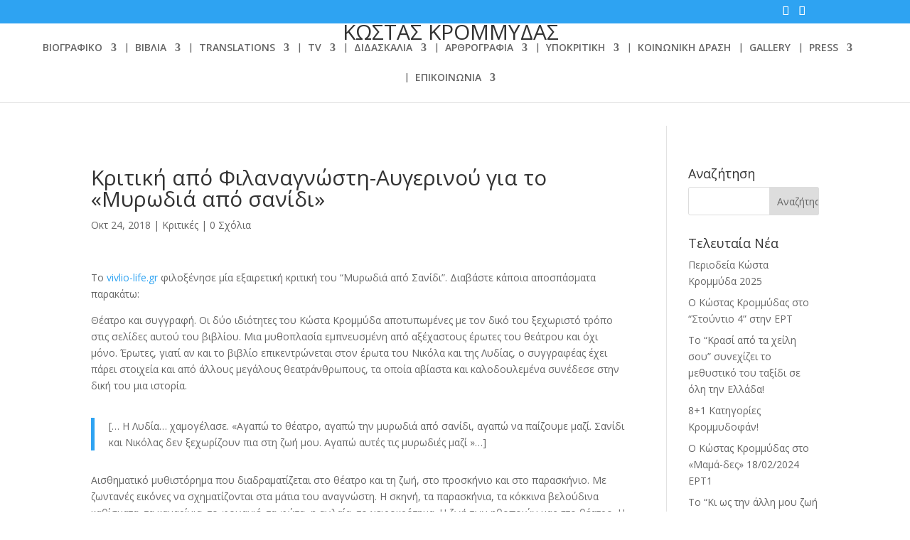

--- FILE ---
content_type: text/html; charset=UTF-8
request_url: http://www.kostaskrommydas.gr/%CE%BA%CF%81%CE%B9%CF%84%CE%B9%CE%BA%CE%AE-%CE%B1%CF%80%CF%8C-%CF%86%CE%B9%CE%BB%CE%B1%CE%BD%CE%B1%CE%B3%CE%BD%CF%8E%CF%83%CF%84%CE%B7-%CE%B1%CF%85%CE%B3%CE%B5%CF%81%CE%B9%CE%BD%CE%BF%CF%8D-%CE%B3/
body_size: 16916
content:
<!DOCTYPE html>
<html lang="el">
<head>
	<meta charset="UTF-8" />
<meta http-equiv="X-UA-Compatible" content="IE=edge">
	<link rel="pingback" href="http://www.kostaskrommydas.gr/xmlrpc.php" />

	<script type="text/javascript">
		document.documentElement.className = 'js';
	</script>

	<script>var et_site_url='http://www.kostaskrommydas.gr';var et_post_id='4332';function et_core_page_resource_fallback(a,b){"undefined"===typeof b&&(b=a.sheet.cssRules&&0===a.sheet.cssRules.length);b&&(a.onerror=null,a.onload=null,a.href?a.href=et_site_url+"/?et_core_page_resource="+a.id+et_post_id:a.src&&(a.src=et_site_url+"/?et_core_page_resource="+a.id+et_post_id))}
</script><title>Κριτική από Φιλαναγνώστη-Αυγερινού για το «Μυρωδιά από σανίδι» | ΚΩΣΤΑΣ ΚΡΟΜΜΥΔΑΣ</title>
<meta name='robots' content='max-image-preview:large' />
<link rel='dns-prefetch' href='//secure.gravatar.com' />
<link rel='dns-prefetch' href='//www.googletagmanager.com' />
<link rel='dns-prefetch' href='//fonts.googleapis.com' />
<link rel='dns-prefetch' href='//v0.wordpress.com' />
<link rel="alternate" type="application/rss+xml" title="Ροή RSS &raquo; ΚΩΣΤΑΣ ΚΡΟΜΜΥΔΑΣ" href="http://www.kostaskrommydas.gr/feed/" />
<link rel="alternate" type="application/rss+xml" title="Ροή Σχολίων &raquo; ΚΩΣΤΑΣ ΚΡΟΜΜΥΔΑΣ" href="http://www.kostaskrommydas.gr/comments/feed/" />
<link rel="alternate" type="application/rss+xml" title="Ροή Σχολίων ΚΩΣΤΑΣ ΚΡΟΜΜΥΔΑΣ &raquo; Κριτική από Φιλαναγνώστη-Αυγερινού για το «Μυρωδιά από σανίδι»" href="http://www.kostaskrommydas.gr/%ce%ba%cf%81%ce%b9%cf%84%ce%b9%ce%ba%ce%ae-%ce%b1%cf%80%cf%8c-%cf%86%ce%b9%ce%bb%ce%b1%ce%bd%ce%b1%ce%b3%ce%bd%cf%8e%cf%83%cf%84%ce%b7-%ce%b1%cf%85%ce%b3%ce%b5%cf%81%ce%b9%ce%bd%ce%bf%cf%8d-%ce%b3/feed/" />
<script type="text/javascript">
window._wpemojiSettings = {"baseUrl":"https:\/\/s.w.org\/images\/core\/emoji\/14.0.0\/72x72\/","ext":".png","svgUrl":"https:\/\/s.w.org\/images\/core\/emoji\/14.0.0\/svg\/","svgExt":".svg","source":{"concatemoji":"http:\/\/www.kostaskrommydas.gr\/wp-includes\/js\/wp-emoji-release.min.js?ver=6.1.9"}};
/*! This file is auto-generated */
!function(e,a,t){var n,r,o,i=a.createElement("canvas"),p=i.getContext&&i.getContext("2d");function s(e,t){var a=String.fromCharCode,e=(p.clearRect(0,0,i.width,i.height),p.fillText(a.apply(this,e),0,0),i.toDataURL());return p.clearRect(0,0,i.width,i.height),p.fillText(a.apply(this,t),0,0),e===i.toDataURL()}function c(e){var t=a.createElement("script");t.src=e,t.defer=t.type="text/javascript",a.getElementsByTagName("head")[0].appendChild(t)}for(o=Array("flag","emoji"),t.supports={everything:!0,everythingExceptFlag:!0},r=0;r<o.length;r++)t.supports[o[r]]=function(e){if(p&&p.fillText)switch(p.textBaseline="top",p.font="600 32px Arial",e){case"flag":return s([127987,65039,8205,9895,65039],[127987,65039,8203,9895,65039])?!1:!s([55356,56826,55356,56819],[55356,56826,8203,55356,56819])&&!s([55356,57332,56128,56423,56128,56418,56128,56421,56128,56430,56128,56423,56128,56447],[55356,57332,8203,56128,56423,8203,56128,56418,8203,56128,56421,8203,56128,56430,8203,56128,56423,8203,56128,56447]);case"emoji":return!s([129777,127995,8205,129778,127999],[129777,127995,8203,129778,127999])}return!1}(o[r]),t.supports.everything=t.supports.everything&&t.supports[o[r]],"flag"!==o[r]&&(t.supports.everythingExceptFlag=t.supports.everythingExceptFlag&&t.supports[o[r]]);t.supports.everythingExceptFlag=t.supports.everythingExceptFlag&&!t.supports.flag,t.DOMReady=!1,t.readyCallback=function(){t.DOMReady=!0},t.supports.everything||(n=function(){t.readyCallback()},a.addEventListener?(a.addEventListener("DOMContentLoaded",n,!1),e.addEventListener("load",n,!1)):(e.attachEvent("onload",n),a.attachEvent("onreadystatechange",function(){"complete"===a.readyState&&t.readyCallback()})),(e=t.source||{}).concatemoji?c(e.concatemoji):e.wpemoji&&e.twemoji&&(c(e.twemoji),c(e.wpemoji)))}(window,document,window._wpemojiSettings);
</script>
<meta content="Divi v.4.7.4" name="generator"/><style type="text/css">
img.wp-smiley,
img.emoji {
	display: inline !important;
	border: none !important;
	box-shadow: none !important;
	height: 1em !important;
	width: 1em !important;
	margin: 0 0.07em !important;
	vertical-align: -0.1em !important;
	background: none !important;
	padding: 0 !important;
}
</style>
	
<link rel='stylesheet' id='wp-block-library-css' href='http://www.kostaskrommydas.gr/wp-includes/css/dist/block-library/style.min.css?ver=6.1.9' type='text/css' media='all' />
<style id='wp-block-library-inline-css' type='text/css'>
.has-text-align-justify{text-align:justify;}
</style>
<link rel='stylesheet' id='mediaelement-css' href='http://www.kostaskrommydas.gr/wp-includes/js/mediaelement/mediaelementplayer-legacy.min.css?ver=4.2.17' type='text/css' media='all' />
<link rel='stylesheet' id='wp-mediaelement-css' href='http://www.kostaskrommydas.gr/wp-includes/js/mediaelement/wp-mediaelement.min.css?ver=6.1.9' type='text/css' media='all' />
<link rel='stylesheet' id='classic-theme-styles-css' href='http://www.kostaskrommydas.gr/wp-includes/css/classic-themes.min.css?ver=1' type='text/css' media='all' />
<style id='global-styles-inline-css' type='text/css'>
body{--wp--preset--color--black: #000000;--wp--preset--color--cyan-bluish-gray: #abb8c3;--wp--preset--color--white: #ffffff;--wp--preset--color--pale-pink: #f78da7;--wp--preset--color--vivid-red: #cf2e2e;--wp--preset--color--luminous-vivid-orange: #ff6900;--wp--preset--color--luminous-vivid-amber: #fcb900;--wp--preset--color--light-green-cyan: #7bdcb5;--wp--preset--color--vivid-green-cyan: #00d084;--wp--preset--color--pale-cyan-blue: #8ed1fc;--wp--preset--color--vivid-cyan-blue: #0693e3;--wp--preset--color--vivid-purple: #9b51e0;--wp--preset--gradient--vivid-cyan-blue-to-vivid-purple: linear-gradient(135deg,rgba(6,147,227,1) 0%,rgb(155,81,224) 100%);--wp--preset--gradient--light-green-cyan-to-vivid-green-cyan: linear-gradient(135deg,rgb(122,220,180) 0%,rgb(0,208,130) 100%);--wp--preset--gradient--luminous-vivid-amber-to-luminous-vivid-orange: linear-gradient(135deg,rgba(252,185,0,1) 0%,rgba(255,105,0,1) 100%);--wp--preset--gradient--luminous-vivid-orange-to-vivid-red: linear-gradient(135deg,rgba(255,105,0,1) 0%,rgb(207,46,46) 100%);--wp--preset--gradient--very-light-gray-to-cyan-bluish-gray: linear-gradient(135deg,rgb(238,238,238) 0%,rgb(169,184,195) 100%);--wp--preset--gradient--cool-to-warm-spectrum: linear-gradient(135deg,rgb(74,234,220) 0%,rgb(151,120,209) 20%,rgb(207,42,186) 40%,rgb(238,44,130) 60%,rgb(251,105,98) 80%,rgb(254,248,76) 100%);--wp--preset--gradient--blush-light-purple: linear-gradient(135deg,rgb(255,206,236) 0%,rgb(152,150,240) 100%);--wp--preset--gradient--blush-bordeaux: linear-gradient(135deg,rgb(254,205,165) 0%,rgb(254,45,45) 50%,rgb(107,0,62) 100%);--wp--preset--gradient--luminous-dusk: linear-gradient(135deg,rgb(255,203,112) 0%,rgb(199,81,192) 50%,rgb(65,88,208) 100%);--wp--preset--gradient--pale-ocean: linear-gradient(135deg,rgb(255,245,203) 0%,rgb(182,227,212) 50%,rgb(51,167,181) 100%);--wp--preset--gradient--electric-grass: linear-gradient(135deg,rgb(202,248,128) 0%,rgb(113,206,126) 100%);--wp--preset--gradient--midnight: linear-gradient(135deg,rgb(2,3,129) 0%,rgb(40,116,252) 100%);--wp--preset--duotone--dark-grayscale: url('#wp-duotone-dark-grayscale');--wp--preset--duotone--grayscale: url('#wp-duotone-grayscale');--wp--preset--duotone--purple-yellow: url('#wp-duotone-purple-yellow');--wp--preset--duotone--blue-red: url('#wp-duotone-blue-red');--wp--preset--duotone--midnight: url('#wp-duotone-midnight');--wp--preset--duotone--magenta-yellow: url('#wp-duotone-magenta-yellow');--wp--preset--duotone--purple-green: url('#wp-duotone-purple-green');--wp--preset--duotone--blue-orange: url('#wp-duotone-blue-orange');--wp--preset--font-size--small: 13px;--wp--preset--font-size--medium: 20px;--wp--preset--font-size--large: 36px;--wp--preset--font-size--x-large: 42px;--wp--preset--spacing--20: 0.44rem;--wp--preset--spacing--30: 0.67rem;--wp--preset--spacing--40: 1rem;--wp--preset--spacing--50: 1.5rem;--wp--preset--spacing--60: 2.25rem;--wp--preset--spacing--70: 3.38rem;--wp--preset--spacing--80: 5.06rem;}:where(.is-layout-flex){gap: 0.5em;}body .is-layout-flow > .alignleft{float: left;margin-inline-start: 0;margin-inline-end: 2em;}body .is-layout-flow > .alignright{float: right;margin-inline-start: 2em;margin-inline-end: 0;}body .is-layout-flow > .aligncenter{margin-left: auto !important;margin-right: auto !important;}body .is-layout-constrained > .alignleft{float: left;margin-inline-start: 0;margin-inline-end: 2em;}body .is-layout-constrained > .alignright{float: right;margin-inline-start: 2em;margin-inline-end: 0;}body .is-layout-constrained > .aligncenter{margin-left: auto !important;margin-right: auto !important;}body .is-layout-constrained > :where(:not(.alignleft):not(.alignright):not(.alignfull)){max-width: var(--wp--style--global--content-size);margin-left: auto !important;margin-right: auto !important;}body .is-layout-constrained > .alignwide{max-width: var(--wp--style--global--wide-size);}body .is-layout-flex{display: flex;}body .is-layout-flex{flex-wrap: wrap;align-items: center;}body .is-layout-flex > *{margin: 0;}:where(.wp-block-columns.is-layout-flex){gap: 2em;}.has-black-color{color: var(--wp--preset--color--black) !important;}.has-cyan-bluish-gray-color{color: var(--wp--preset--color--cyan-bluish-gray) !important;}.has-white-color{color: var(--wp--preset--color--white) !important;}.has-pale-pink-color{color: var(--wp--preset--color--pale-pink) !important;}.has-vivid-red-color{color: var(--wp--preset--color--vivid-red) !important;}.has-luminous-vivid-orange-color{color: var(--wp--preset--color--luminous-vivid-orange) !important;}.has-luminous-vivid-amber-color{color: var(--wp--preset--color--luminous-vivid-amber) !important;}.has-light-green-cyan-color{color: var(--wp--preset--color--light-green-cyan) !important;}.has-vivid-green-cyan-color{color: var(--wp--preset--color--vivid-green-cyan) !important;}.has-pale-cyan-blue-color{color: var(--wp--preset--color--pale-cyan-blue) !important;}.has-vivid-cyan-blue-color{color: var(--wp--preset--color--vivid-cyan-blue) !important;}.has-vivid-purple-color{color: var(--wp--preset--color--vivid-purple) !important;}.has-black-background-color{background-color: var(--wp--preset--color--black) !important;}.has-cyan-bluish-gray-background-color{background-color: var(--wp--preset--color--cyan-bluish-gray) !important;}.has-white-background-color{background-color: var(--wp--preset--color--white) !important;}.has-pale-pink-background-color{background-color: var(--wp--preset--color--pale-pink) !important;}.has-vivid-red-background-color{background-color: var(--wp--preset--color--vivid-red) !important;}.has-luminous-vivid-orange-background-color{background-color: var(--wp--preset--color--luminous-vivid-orange) !important;}.has-luminous-vivid-amber-background-color{background-color: var(--wp--preset--color--luminous-vivid-amber) !important;}.has-light-green-cyan-background-color{background-color: var(--wp--preset--color--light-green-cyan) !important;}.has-vivid-green-cyan-background-color{background-color: var(--wp--preset--color--vivid-green-cyan) !important;}.has-pale-cyan-blue-background-color{background-color: var(--wp--preset--color--pale-cyan-blue) !important;}.has-vivid-cyan-blue-background-color{background-color: var(--wp--preset--color--vivid-cyan-blue) !important;}.has-vivid-purple-background-color{background-color: var(--wp--preset--color--vivid-purple) !important;}.has-black-border-color{border-color: var(--wp--preset--color--black) !important;}.has-cyan-bluish-gray-border-color{border-color: var(--wp--preset--color--cyan-bluish-gray) !important;}.has-white-border-color{border-color: var(--wp--preset--color--white) !important;}.has-pale-pink-border-color{border-color: var(--wp--preset--color--pale-pink) !important;}.has-vivid-red-border-color{border-color: var(--wp--preset--color--vivid-red) !important;}.has-luminous-vivid-orange-border-color{border-color: var(--wp--preset--color--luminous-vivid-orange) !important;}.has-luminous-vivid-amber-border-color{border-color: var(--wp--preset--color--luminous-vivid-amber) !important;}.has-light-green-cyan-border-color{border-color: var(--wp--preset--color--light-green-cyan) !important;}.has-vivid-green-cyan-border-color{border-color: var(--wp--preset--color--vivid-green-cyan) !important;}.has-pale-cyan-blue-border-color{border-color: var(--wp--preset--color--pale-cyan-blue) !important;}.has-vivid-cyan-blue-border-color{border-color: var(--wp--preset--color--vivid-cyan-blue) !important;}.has-vivid-purple-border-color{border-color: var(--wp--preset--color--vivid-purple) !important;}.has-vivid-cyan-blue-to-vivid-purple-gradient-background{background: var(--wp--preset--gradient--vivid-cyan-blue-to-vivid-purple) !important;}.has-light-green-cyan-to-vivid-green-cyan-gradient-background{background: var(--wp--preset--gradient--light-green-cyan-to-vivid-green-cyan) !important;}.has-luminous-vivid-amber-to-luminous-vivid-orange-gradient-background{background: var(--wp--preset--gradient--luminous-vivid-amber-to-luminous-vivid-orange) !important;}.has-luminous-vivid-orange-to-vivid-red-gradient-background{background: var(--wp--preset--gradient--luminous-vivid-orange-to-vivid-red) !important;}.has-very-light-gray-to-cyan-bluish-gray-gradient-background{background: var(--wp--preset--gradient--very-light-gray-to-cyan-bluish-gray) !important;}.has-cool-to-warm-spectrum-gradient-background{background: var(--wp--preset--gradient--cool-to-warm-spectrum) !important;}.has-blush-light-purple-gradient-background{background: var(--wp--preset--gradient--blush-light-purple) !important;}.has-blush-bordeaux-gradient-background{background: var(--wp--preset--gradient--blush-bordeaux) !important;}.has-luminous-dusk-gradient-background{background: var(--wp--preset--gradient--luminous-dusk) !important;}.has-pale-ocean-gradient-background{background: var(--wp--preset--gradient--pale-ocean) !important;}.has-electric-grass-gradient-background{background: var(--wp--preset--gradient--electric-grass) !important;}.has-midnight-gradient-background{background: var(--wp--preset--gradient--midnight) !important;}.has-small-font-size{font-size: var(--wp--preset--font-size--small) !important;}.has-medium-font-size{font-size: var(--wp--preset--font-size--medium) !important;}.has-large-font-size{font-size: var(--wp--preset--font-size--large) !important;}.has-x-large-font-size{font-size: var(--wp--preset--font-size--x-large) !important;}
.wp-block-navigation a:where(:not(.wp-element-button)){color: inherit;}
:where(.wp-block-columns.is-layout-flex){gap: 2em;}
.wp-block-pullquote{font-size: 1.5em;line-height: 1.6;}
</style>
<link rel='stylesheet' id='font-awesome-css' href='http://www.kostaskrommydas.gr/wp-content/plugins/aw-divi-social-media//font-awesome/css/font-awesome.min.css?ver=6.1.9' type='text/css' media='all' />
<link rel='stylesheet' id='wtfdivi-user-css-css' href='http://www.kostaskrommydas.gr/wp-content/uploads/wtfdivi/wp_head.css?ver=1541068180' type='text/css' media='all' />
<link rel='stylesheet' id='divi-fonts-css' href='http://fonts.googleapis.com/css?family=Open+Sans:300italic,400italic,600italic,700italic,800italic,400,300,600,700,800&#038;subset=latin,latin-ext&#038;display=swap' type='text/css' media='all' />
<link rel='stylesheet' id='divi-style-css' href='http://www.kostaskrommydas.gr/wp-content/themes/Divi/style.css?ver=4.7.4' type='text/css' media='all' />
<link rel='stylesheet' id='slb_core-css' href='http://www.kostaskrommydas.gr/wp-content/plugins/simple-lightbox/client/css/app.css?ver=2.9.4' type='text/css' media='all' />
<link rel='stylesheet' id='dashicons-css' href='http://www.kostaskrommydas.gr/wp-includes/css/dashicons.min.css?ver=6.1.9' type='text/css' media='all' />
<link rel='stylesheet' id='jetpack_css-css' href='http://www.kostaskrommydas.gr/wp-content/plugins/jetpack/css/jetpack.css?ver=11.8.6' type='text/css' media='all' />
<script type='text/javascript' src='http://www.kostaskrommydas.gr/wp-includes/js/jquery/jquery.min.js?ver=3.6.1' id='jquery-core-js'></script>
<script type='text/javascript' src='http://www.kostaskrommydas.gr/wp-includes/js/jquery/jquery-migrate.min.js?ver=3.3.2' id='jquery-migrate-js'></script>

<!-- Google tag (gtag.js) snippet added by Site Kit -->
<!-- Google Analytics snippet added by Site Kit -->
<script type='text/javascript' src='https://www.googletagmanager.com/gtag/js?id=GT-WBZMK5PK' id='google_gtagjs-js' async></script>
<script type='text/javascript' id='google_gtagjs-js-after'>
window.dataLayer = window.dataLayer || [];function gtag(){dataLayer.push(arguments);}
gtag("set","linker",{"domains":["www.kostaskrommydas.gr"]});
gtag("js", new Date());
gtag("set", "developer_id.dZTNiMT", true);
gtag("config", "GT-WBZMK5PK");
 window._googlesitekit = window._googlesitekit || {}; window._googlesitekit.throttledEvents = []; window._googlesitekit.gtagEvent = (name, data) => { var key = JSON.stringify( { name, data } ); if ( !! window._googlesitekit.throttledEvents[ key ] ) { return; } window._googlesitekit.throttledEvents[ key ] = true; setTimeout( () => { delete window._googlesitekit.throttledEvents[ key ]; }, 5 ); gtag( "event", name, { ...data, event_source: "site-kit" } ); }; 
</script>
<link rel="https://api.w.org/" href="http://www.kostaskrommydas.gr/wp-json/" /><link rel="alternate" type="application/json" href="http://www.kostaskrommydas.gr/wp-json/wp/v2/posts/4332" /><link rel="EditURI" type="application/rsd+xml" title="RSD" href="http://www.kostaskrommydas.gr/xmlrpc.php?rsd" />
<link rel="wlwmanifest" type="application/wlwmanifest+xml" href="http://www.kostaskrommydas.gr/wp-includes/wlwmanifest.xml" />
<meta name="generator" content="WordPress 6.1.9" />
<link rel="canonical" href="http://www.kostaskrommydas.gr/%ce%ba%cf%81%ce%b9%cf%84%ce%b9%ce%ba%ce%ae-%ce%b1%cf%80%cf%8c-%cf%86%ce%b9%ce%bb%ce%b1%ce%bd%ce%b1%ce%b3%ce%bd%cf%8e%cf%83%cf%84%ce%b7-%ce%b1%cf%85%ce%b3%ce%b5%cf%81%ce%b9%ce%bd%ce%bf%cf%8d-%ce%b3/" />
<link rel='shortlink' href='https://wp.me/paISyS-17S' />
<link rel="alternate" type="application/json+oembed" href="http://www.kostaskrommydas.gr/wp-json/oembed/1.0/embed?url=http%3A%2F%2Fwww.kostaskrommydas.gr%2F%25ce%25ba%25cf%2581%25ce%25b9%25cf%2584%25ce%25b9%25ce%25ba%25ce%25ae-%25ce%25b1%25cf%2580%25cf%258c-%25cf%2586%25ce%25b9%25ce%25bb%25ce%25b1%25ce%25bd%25ce%25b1%25ce%25b3%25ce%25bd%25cf%258e%25cf%2583%25cf%2584%25ce%25b7-%25ce%25b1%25cf%2585%25ce%25b3%25ce%25b5%25cf%2581%25ce%25b9%25ce%25bd%25ce%25bf%25cf%258d-%25ce%25b3%2F" />
<link rel="alternate" type="text/xml+oembed" href="http://www.kostaskrommydas.gr/wp-json/oembed/1.0/embed?url=http%3A%2F%2Fwww.kostaskrommydas.gr%2F%25ce%25ba%25cf%2581%25ce%25b9%25cf%2584%25ce%25b9%25ce%25ba%25ce%25ae-%25ce%25b1%25cf%2580%25cf%258c-%25cf%2586%25ce%25b9%25ce%25bb%25ce%25b1%25ce%25bd%25ce%25b1%25ce%25b3%25ce%25bd%25cf%258e%25cf%2583%25cf%2584%25ce%25b7-%25ce%25b1%25cf%2585%25ce%25b3%25ce%25b5%25cf%2581%25ce%25b9%25ce%25bd%25ce%25bf%25cf%258d-%25ce%25b3%2F&#038;format=xml" />
	<script data-name="dbdb-head-js">
	 
	</script>
<style>
.db_title, .db_tagline { 
    margin-right: 30px;
    margin-top: 0px;
    line-height: 1em;
}
.db_title_and_tagline {
    display: flex;
    align-items: flex-start;
}
.db_tagline_below_title_on .db_title_and_tagline {
    flex-direction: column;
}
.db_tagline_below_title_on .db_tagline {
    margin-top: 8px;
}
.db_title_and_tagline_valign_middle .db_title_and_tagline {
    align-items: center;
}
.db_title_and_tagline_valign_bottom .db_title_and_tagline {
    align-items: flex-end;
}
.db_title_and_tagline_below_logo_on .db_title_and_tagline {
    position: absolute;
    bottom: 0px;
    left: 0px;
    transform: translateY(100%);
}
</style>
    <style>
/* Display the team member icons */
.db_pb_team_member_website_icon:before{content:"\e0e3";}
.db_pb_team_member_email_icon:before{content:"\e010";}
.db_pb_team_member_instagram_icon:before{content:"\e09a";}

/* Fix email icon hidden by Email Address Encoder plugin */
ul.et_pb_member_social_links li > span { 
	display: inline-block !important; 
}
</style>
<style>
@media only screen and (min-width: 981px) {
    .et_pb_module.db_inline_form .et_pb_newsletter_fields > p { 
        flex: auto !important;
    }
    .et_pb_module.db_inline_form .et_pb_newsletter_fields p.et_pb_newsletter_field {
        margin-right: 2%; 
    }
}
</style>
<meta name="generator" content="Site Kit by Google 1.163.0" />	<style>img#wpstats{display:none}</style>
		<meta name="viewport" content="width=device-width, initial-scale=1.0, maximum-scale=1.0, user-scalable=0" />
<!-- Meta Pixel Code -->
<script type='text/javascript'>
!function(f,b,e,v,n,t,s){if(f.fbq)return;n=f.fbq=function(){n.callMethod?
n.callMethod.apply(n,arguments):n.queue.push(arguments)};if(!f._fbq)f._fbq=n;
n.push=n;n.loaded=!0;n.version='2.0';n.queue=[];t=b.createElement(e);t.async=!0;
t.src=v;s=b.getElementsByTagName(e)[0];s.parentNode.insertBefore(t,s)}(window,
document,'script','https://connect.facebook.net/en_US/fbevents.js');
</script>
<!-- End Meta Pixel Code -->
<script type='text/javascript'>var url = window.location.origin + '?ob=open-bridge';
            fbq('set', 'openbridge', '719648211949660', url);
fbq('init', '719648211949660', {}, {
    "agent": "wordpress-6.1.9-4.1.5"
})</script><script type='text/javascript'>
    fbq('track', 'PageView', []);
  </script><!-- Tracking code easily added by NK Google Analytics -->
<script type="text/javascript"> 
(function(i,s,o,g,r,a,m){i['GoogleAnalyticsObject']=r;i[r]=i[r]||function(){ 
(i[r].q=i[r].q||[]).push(arguments)},i[r].l=1*new Date();a=s.createElement(o), 
m=s.getElementsByTagName(o)[0];a.async=1;a.src=g;m.parentNode.insertBefore(a,m) 
})(window,document,'script','https://www.google-analytics.com/analytics.js','ga'); 
ga('create', 'UA-51447594-1', 'kostaskrommydas.gr'); 
ga('send', 'pageview'); 
</script> 

<!-- Jetpack Open Graph Tags -->
<meta property="og:type" content="article" />
<meta property="og:title" content="Κριτική από Φιλαναγνώστη-Αυγερινού για το «Μυρωδιά από σανίδι»" />
<meta property="og:url" content="http://www.kostaskrommydas.gr/%ce%ba%cf%81%ce%b9%cf%84%ce%b9%ce%ba%ce%ae-%ce%b1%cf%80%cf%8c-%cf%86%ce%b9%ce%bb%ce%b1%ce%bd%ce%b1%ce%b3%ce%bd%cf%8e%cf%83%cf%84%ce%b7-%ce%b1%cf%85%ce%b3%ce%b5%cf%81%ce%b9%ce%bd%ce%bf%cf%8d-%ce%b3/" />
<meta property="og:description" content="Το vivlio-life.gr φιλοξένησε μία εξαιρετική κριτική του &#8220;Μυρωδιά από Σανίδι&#8221;. Διαβάστε κάποια αποσπάσματα παρακάτω: Θέατρο και συγγραφή. Οι δύο ιδιότητες του Κώστα Κρομμύδα αποτυπωμένες…" />
<meta property="article:published_time" content="2018-10-24T11:49:53+00:00" />
<meta property="article:modified_time" content="2018-10-24T11:49:53+00:00" />
<meta property="og:site_name" content="ΚΩΣΤΑΣ ΚΡΟΜΜΥΔΑΣ" />
<meta property="og:image" content="http://www.kostaskrommydas.gr/wp-content/uploads/2018/03/myrodia_apo_sanidi-206x300.jpg" />
<meta property="og:image:width" content="206" />
<meta property="og:image:height" content="300" />
<meta property="og:image:alt" content="" />
<meta property="og:locale" content="el_GR" />
<meta name="twitter:text:title" content="Κριτική από Φιλαναγνώστη-Αυγερινού για το «Μυρωδιά από σανίδι»" />
<meta name="twitter:image" content="http://www.kostaskrommydas.gr/wp-content/uploads/2018/03/myrodia_apo_sanidi-206x300.jpg?w=144" />
<meta name="twitter:card" content="summary" />

<!-- End Jetpack Open Graph Tags -->
<link rel="icon" href="http://www.kostaskrommydas.gr/wp-content/uploads/2019/04/cropped-kostas_krommydas-5-32x32.jpg" sizes="32x32" />
<link rel="icon" href="http://www.kostaskrommydas.gr/wp-content/uploads/2019/04/cropped-kostas_krommydas-5-192x192.jpg" sizes="192x192" />
<link rel="apple-touch-icon" href="http://www.kostaskrommydas.gr/wp-content/uploads/2019/04/cropped-kostas_krommydas-5-180x180.jpg" />
<meta name="msapplication-TileImage" content="http://www.kostaskrommydas.gr/wp-content/uploads/2019/04/cropped-kostas_krommydas-5-270x270.jpg" />
<link rel="stylesheet" id="et-divi-customizer-global-cached-inline-styles" href="http://www.kostaskrommydas.gr/wp-content/et-cache/global/et-divi-customizer-global-17663954696869.min.css" onerror="et_core_page_resource_fallback(this, true)" onload="et_core_page_resource_fallback(this)" /></head>
<body class="post-template-default single single-post postid-4332 single-format-standard dbdb_divi_2_4_up db141_show_header_separators desktop et_pb_button_helper_class et_fullwidth_nav et_fixed_nav et_show_nav et_hide_primary_logo et_secondary_nav_enabled et_primary_nav_dropdown_animation_fade et_secondary_nav_dropdown_animation_fade et_header_style_centered et_pb_footer_columns4 et_cover_background et_pb_gutter osx et_pb_gutters3 et_right_sidebar et_divi_theme et-db et_minified_js et_minified_css">
	<div id="page-container">

					<div id="top-header">
			<div class="container clearfix">

			
				<div id="et-secondary-menu">
				<ul class="et-social-icons">

	<li class="et-social-icon et-social-facebook">
		<a href="https://www.facebook.com/Krommydascostas/" class="icon">
			<span>Facebook</span>
		</a>
	</li>
	<li class="et-social-icon et-social-twitter">
		<a href="https://twitter.com/KostasKrommydas" class="icon">
			<span>Twitter</span>
		</a>
	</li>

</ul>				</div> <!-- #et-secondary-menu -->

			</div> <!-- .container -->
		</div> <!-- #top-header -->
		
	
			<header id="main-header" data-height-onload="66">
			<div class="container clearfix et_menu_container">
							<div class="logo_container">
					<span class="logo_helper"></span>
					<a href="http://www.kostaskrommydas.gr/">
						<img src="http://www.kostaskrommydas.gr/wp-content/themes/Divi/images/logo.png" alt="ΚΩΣΤΑΣ ΚΡΟΜΜΥΔΑΣ" id="logo" data-height-percentage="66" /><div id="db_title_and_tagline"><h1 id="logo-text">ΚΩΣΤΑΣ ΚΡΟΜΜΥΔΑΣ</h1><h5 id="logo-tagline" class="logo-tagline"></h5></div>
					</a>
				</div>
							<div id="et-top-navigation" data-height="66" data-fixed-height="66">
											<nav id="top-menu-nav">
						<ul id="top-menu" class="nav"><li id="menu-item-3617" class="menu-item menu-item-type-custom menu-item-object-custom menu-item-has-children menu-item-3617"><a href="#">ΒΙΟΓΡΑΦΙΚΟ</a>
<ul class="sub-menu">
	<li id="menu-item-3614" class="menu-item menu-item-type-post_type menu-item-object-page menu-item-3614"><a href="http://www.kostaskrommydas.gr/viografiko/">Πλήρες βιογραφικό</a></li>
	<li id="menu-item-3615" class="menu-item menu-item-type-post_type menu-item-object-page menu-item-3615"><a href="http://www.kostaskrommydas.gr/viografiko/resume/">Resume</a></li>
</ul>
</li>
<li id="menu-item-2455" class="menu-item menu-item-type-custom menu-item-object-custom menu-item-has-children menu-item-2455"><a href="#">ΒΙΒΛΙΑ</a>
<ul class="sub-menu">
	<li id="menu-item-6746" class="menu-item menu-item-type-post_type menu-item-object-page menu-item-6746"><a href="http://www.kostaskrommydas.gr/%ce%b2%ce%b9%ce%b2%ce%bb%ce%af%ce%b1/mou-ekanes-doro-ta-christougenna/">Μου έκανες δώρο τα Χριστούγεννα</a></li>
	<li id="menu-item-6642" class="menu-item menu-item-type-post_type menu-item-object-page menu-item-6642"><a href="http://www.kostaskrommydas.gr/%ce%b2%ce%b9%ce%b2%ce%bb%ce%af%ce%b1/o-tropos-pou-les-t-onoma-mou/">Ο τρόπος που λες τ’ όνομά μου</a></li>
	<li id="menu-item-6418" class="menu-item menu-item-type-post_type menu-item-object-page menu-item-6418"><a href="http://www.kostaskrommydas.gr/%ce%b2%ce%b9%ce%b2%ce%bb%ce%af%ce%b1/krasi-apo-ta-cheili-sou/">Κρασί από τα χείλη σου</a></li>
	<li id="menu-item-6238" class="menu-item menu-item-type-post_type menu-item-object-page menu-item-6238"><a href="http://www.kostaskrommydas.gr/%ce%b2%ce%b9%ce%b2%ce%bb%ce%af%ce%b1/kiwsthnallimouzoithaselatrevw/">Κι ως την άλλη μου ζωή θα σε λατρεύω</a></li>
	<li id="menu-item-6080" class="menu-item menu-item-type-post_type menu-item-object-page menu-item-6080"><a href="http://www.kostaskrommydas.gr/%ce%b2%ce%b9%ce%b2%ce%bb%ce%af%ce%b1/doureios-ippos/">Δούρειος ίππος</a></li>
	<li id="menu-item-5757" class="menu-item menu-item-type-post_type menu-item-object-page menu-item-5757"><a href="http://www.kostaskrommydas.gr/%ce%b2%ce%b9%ce%b2%ce%bb%ce%af%ce%b1/akakie/">Ακάκιε</a></li>
	<li id="menu-item-5258" class="menu-item menu-item-type-post_type menu-item-object-page menu-item-5258"><a href="http://www.kostaskrommydas.gr/%ce%b2%ce%b9%ce%b2%ce%bb%ce%af%ce%b1/%ce%b5%ce%b2%cf%8c%cf%81%ce%b1/">Εβόρα</a></li>
	<li id="menu-item-5079" class="menu-item menu-item-type-post_type menu-item-object-page menu-item-5079"><a href="http://www.kostaskrommydas.gr/%ce%b2%ce%b9%ce%b2%ce%bb%ce%af%ce%b1/%ce%bc%ce%af%ce%b1-%ce%bd%cf%8d%cf%87%cf%84%ce%b1-%ce%b1%ce%ba%cf%8c%ce%bc%ce%b7/">Μία Νύχτα Ακόμη</a></li>
	<li id="menu-item-4242" class="menu-item menu-item-type-post_type menu-item-object-page menu-item-4242"><a href="http://www.kostaskrommydas.gr/%ce%b2%ce%b9%ce%b2%ce%bb%ce%af%ce%b1/%ce%bc%cf%85%cf%81%cf%89%ce%b4%ce%b9%ce%ac-%ce%b1%cf%80%cf%8c-%cf%83%ce%b1%ce%bd%ce%af%ce%b4%ce%b9/">Μυρωδιά από σανίδι</a></li>
	<li id="menu-item-4052" class="menu-item menu-item-type-post_type menu-item-object-page menu-item-4052"><a href="http://www.kostaskrommydas.gr/%ce%b2%ce%b9%ce%b2%ce%bb%ce%af%ce%b1/%cf%86%cf%89%cf%82-%ce%bc%ce%ad%cf%83%ce%b1-%cf%84%ce%b7-%ce%b8%cf%8d%ce%b5%ce%bb%ce%bb%ce%b1/">Φως μέσα στη θύελλα</a></li>
	<li id="menu-item-3756" class="menu-item menu-item-type-post_type menu-item-object-page menu-item-3756"><a href="http://www.kostaskrommydas.gr/%ce%b2%ce%b9%ce%b2%ce%bb%ce%af%ce%b1/ouranoessa/">Ουρανόεσσα*</a></li>
	<li id="menu-item-3426" class="menu-item menu-item-type-post_type menu-item-object-page menu-item-3426"><a href="http://www.kostaskrommydas.gr/%ce%b2%ce%b9%ce%b2%ce%bb%ce%af%ce%b1/mi-me-lismonei/">Μη με λησμόνει*</a></li>
	<li id="menu-item-2522" class="menu-item menu-item-type-post_type menu-item-object-page menu-item-2522"><a title="Ογκρέσα*" href="http://www.kostaskrommydas.gr/%ce%b2%ce%b9%ce%b2%ce%bb%ce%af%ce%b1/ogkresa/">Ογκρέσα*</a></li>
	<li id="menu-item-2515" class="menu-item menu-item-type-post_type menu-item-object-page menu-item-2515"><a title="Η ζωή που έλειπε" href="http://www.kostaskrommydas.gr/%ce%b2%ce%b9%ce%b2%ce%bb%ce%af%ce%b1/%ce%b7-%ce%b6%cf%89%ce%ae-%cf%80%ce%bf%cf%85-%ce%ad%ce%bb%ce%b5%ce%b9%cf%80%ce%b5/">Η ζωή που έλειπε</a></li>
	<li id="menu-item-2516" class="menu-item menu-item-type-post_type menu-item-object-page menu-item-2516"><a title="Μπαμπά, μεγάλωσέ με" href="http://www.kostaskrommydas.gr/%ce%b2%ce%b9%ce%b2%ce%bb%ce%af%ce%b1/mpampa-megalose-me/">Μπαμπά, μεγάλωσέ με</a></li>
</ul>
</li>
<li id="menu-item-4350" class="menu-item menu-item-type-custom menu-item-object-custom menu-item-has-children menu-item-4350"><a href="#">TRANSLATIONS</a>
<ul class="sub-menu">
	<li id="menu-item-5454" class="menu-item menu-item-type-post_type menu-item-object-page menu-item-5454"><a href="http://www.kostaskrommydas.gr/%ce%b2%ce%b9%ce%b2%ce%bb%ce%af%ce%b1/translated-books/evora/">Evora</a></li>
	<li id="menu-item-5175" class="menu-item menu-item-type-post_type menu-item-object-page menu-item-5175"><a href="http://www.kostaskrommydas.gr/%ce%b2%ce%b9%ce%b2%ce%bb%ce%af%ce%b1/translated-books/a-tuscan-night/">A Tuscan Night</a></li>
	<li id="menu-item-4237" class="menu-item menu-item-type-post_type menu-item-object-page menu-item-4237"><a href="http://www.kostaskrommydas.gr/%ce%b2%ce%b9%ce%b2%ce%bb%ce%af%ce%b1/athora/">ATHORA</a></li>
	<li id="menu-item-4014" class="menu-item menu-item-type-post_type menu-item-object-page menu-item-4014"><a href="http://www.kostaskrommydas.gr/%ce%b2%ce%b9%ce%b2%ce%bb%ce%af%ce%b1/cave-of-silence/">Cave of Silence</a></li>
	<li id="menu-item-4301" class="menu-item menu-item-type-post_type menu-item-object-page menu-item-4301"><a href="http://www.kostaskrommydas.gr/%ce%b2%ce%b9%ce%b2%ce%bb%ce%af%ce%b1/translated-books/dominion-of-the-moon/">Dominion of the moon</a></li>
	<li id="menu-item-4514" class="menu-item menu-item-type-post_type menu-item-object-page menu-item-4514"><a href="http://www.kostaskrommydas.gr/%ce%b2%ce%b9%ce%b2%ce%bb%ce%af%ce%b1/translated-books/lake-of-memories/">Lake of Memories</a></li>
</ul>
</li>
<li id="menu-item-2458" class="menu-item menu-item-type-custom menu-item-object-custom menu-item-has-children menu-item-2458"><a title="Τηλεόραση" href="#">TV</a>
<ul class="sub-menu">
	<li id="menu-item-4438" class="menu-item menu-item-type-post_type menu-item-object-page menu-item-4438"><a href="http://www.kostaskrommydas.gr/%cf%84%ce%b7%ce%bb%ce%b5%cf%8c%cf%81%ce%b1%cf%83%ce%b7/the-durrells/">The Durrells</a></li>
	<li id="menu-item-2738" class="menu-item menu-item-type-post_type menu-item-object-page menu-item-2738"><a title="Dancing with the stars" href="http://www.kostaskrommydas.gr/%cf%84%ce%b7%ce%bb%ce%b5%cf%8c%cf%81%ce%b1%cf%83%ce%b7/dancing-with-the-stars/">Dancing with the stars</a></li>
	<li id="menu-item-2701" class="menu-item menu-item-type-post_type menu-item-object-page menu-item-2701"><a title="Σειρές" href="http://www.kostaskrommydas.gr/%cf%84%ce%b7%ce%bb%ce%b5%cf%8c%cf%81%ce%b1%cf%83%ce%b7/%cf%83%ce%b5%ce%b9%cf%81%ce%ad%cf%82/">Σειρές</a></li>
	<li id="menu-item-2741" class="menu-item menu-item-type-post_type menu-item-object-page menu-item-2741"><a title="Εκπομπές" href="http://www.kostaskrommydas.gr/%cf%84%ce%b7%ce%bb%ce%b5%cf%8c%cf%81%ce%b1%cf%83%ce%b7/%ce%b5%ce%ba%cf%80%ce%bf%ce%bc%cf%80%ce%ad%cf%82/">Εκπομπές</a></li>
</ul>
</li>
<li id="menu-item-2877" class="menu-item menu-item-type-custom menu-item-object-custom menu-item-has-children menu-item-2877"><a title="PUBLIC SPEAKING ΚΑΙ IMAGE MAKING" href="#">ΔΙΔΑΣΚΑΛΙΑ</a>
<ul class="sub-menu">
	<li id="menu-item-5501" class="menu-item menu-item-type-post_type menu-item-object-page menu-item-5501"><a href="http://www.kostaskrommydas.gr/%ce%b4%ce%b9%ce%b4%ce%b1%cf%83%ce%ba%ce%b1%ce%bb%ce%af%ce%b5%cf%82/master-class/">Master Class συγγραφής. Ένας περιεκτικός οδηγός για την συγγραφή και την έκδοση.</a></li>
	<li id="menu-item-2817" class="menu-item menu-item-type-post_type menu-item-object-page menu-item-2817"><a title="Public speaking &#038; image making" href="http://www.kostaskrommydas.gr/%ce%b4%ce%b9%ce%b4%ce%b1%cf%83%ce%ba%ce%b1%ce%bb%ce%af%ce%b5%cf%82/public-speaking-image-making/">Public speaking &#038; image making</a></li>
	<li id="menu-item-2815" class="menu-item menu-item-type-post_type menu-item-object-page menu-item-2815"><a title="Μαθήματα υποκριτικής" href="http://www.kostaskrommydas.gr/%ce%b4%ce%b9%ce%b4%ce%b1%cf%83%ce%ba%ce%b1%ce%bb%ce%af%ce%b5%cf%82/mathimata-ypokritikis/">Μαθήματα υποκριτικής</a></li>
</ul>
</li>
<li id="menu-item-2457" class="menu-item menu-item-type-custom menu-item-object-custom menu-item-has-children menu-item-2457"><a href="#">ΑΡΘΡΟΓΡΑΦΙΑ</a>
<ul class="sub-menu">
	<li id="menu-item-3396" class="menu-item menu-item-type-taxonomy menu-item-object-category menu-item-3396"><a href="http://www.kostaskrommydas.gr/category/%ce%b3%ce%b5%ce%bd%ce%b9%ce%ba%ce%ae-%ce%b1%cf%81%ce%b8%cf%81%ce%bf%ce%b3%cf%81%ce%b1%cf%86%ce%af%ce%b1/">Γενική Αρθρογραφία</a></li>
	<li id="menu-item-5706" class="menu-item menu-item-type-post_type menu-item-object-page menu-item-5706"><a href="http://www.kostaskrommydas.gr/%ce%b1%cf%81%ce%b8%cf%81%ce%bf%ce%b3%cf%81%ce%b1%cf%86%ce%af%ce%b1/i-zoitoumegaipeirwthevergeti/">Λευτέρης Μαντζίκας – Η ζωή του</a></li>
	<li id="menu-item-2508" class="menu-item menu-item-type-post_type menu-item-object-page menu-item-2508"><a title="Παιδί και νέοι γονείς" href="http://www.kostaskrommydas.gr/%ce%b1%cf%81%ce%b8%cf%81%ce%bf%ce%b3%cf%81%ce%b1%cf%86%ce%af%ce%b1/%cf%80%ce%b1%ce%b9%ce%b4%ce%af-%ce%ba%ce%b1%ce%b9-%ce%bd%ce%ad%ce%bf%ce%b9-%ce%b3%ce%bf%ce%bd%ce%b5%ce%af%cf%82/">Παιδί και νέοι γονείς</a></li>
</ul>
</li>
<li id="menu-item-4569" class="menu-item menu-item-type-custom menu-item-object-custom menu-item-has-children menu-item-4569"><a href="#">ΥΠΟΚΡΙΤΙΚΗ</a>
<ul class="sub-menu">
	<li id="menu-item-2632" class="menu-item menu-item-type-post_type menu-item-object-page menu-item-2632"><a title="Θέατρο" href="http://www.kostaskrommydas.gr/%ce%b8%ce%ad%ce%b1%cf%84%cf%81%ce%bf/">ΘΕΑΤΡΟ</a></li>
	<li id="menu-item-2643" class="menu-item menu-item-type-post_type menu-item-object-page menu-item-2643"><a title="Κινηματογράφος" href="http://www.kostaskrommydas.gr/%ce%ba%ce%b9%ce%bd%ce%b7%ce%bc%ce%b1%cf%84%ce%bf%ce%b3%cf%81%ce%ac%cf%86%ce%bf%cf%82/">ΚΙΝΗΜΑΤΟΓΡΑΦΟΣ</a></li>
</ul>
</li>
<li id="menu-item-4916" class="menu-item menu-item-type-post_type menu-item-object-page menu-item-4916"><a href="http://www.kostaskrommydas.gr/koinoniki-drasi/">ΚΟΙΝΩΝΙΚΗ ΔΡΑΣΗ</a></li>
<li id="menu-item-4577" class="menu-item menu-item-type-post_type menu-item-object-page menu-item-4577"><a href="http://www.kostaskrommydas.gr/gallery/">GALLERY</a></li>
<li id="menu-item-3654" class="menu-item menu-item-type-custom menu-item-object-custom menu-item-has-children menu-item-3654"><a href="#">PRESS</a>
<ul class="sub-menu">
	<li id="menu-item-3395" class="menu-item menu-item-type-taxonomy menu-item-object-category menu-item-3395"><a href="http://www.kostaskrommydas.gr/category/%ce%b5%cf%80%cf%8c%ce%bc%ce%b5%ce%bd%ce%b5%cf%82-%ce%b5%ce%ba%ce%b4%ce%b7%ce%bb%cf%8e%cf%83%ce%b5%ce%b9%cf%82/">Νέα</a></li>
	<li id="menu-item-3695" class="menu-item menu-item-type-taxonomy menu-item-object-category menu-item-3695"><a href="http://www.kostaskrommydas.gr/category/interviews/">Συνεντεύξεις</a></li>
	<li id="menu-item-4328" class="menu-item menu-item-type-taxonomy menu-item-object-category current-post-ancestor current-menu-parent current-post-parent menu-item-4328"><a href="http://www.kostaskrommydas.gr/category/%ce%ba%cf%81%ce%b9%cf%84%ce%b9%ce%ba%ce%ad%cf%82/">Κριτικές</a></li>
	<li id="menu-item-3568" class="menu-item menu-item-type-post_type menu-item-object-page menu-item-3568"><a href="http://www.kostaskrommydas.gr/%ce%b2%ce%b9%ce%b2%ce%bb%ce%af%ce%b1/%cf%83%cf%87%cf%8c%ce%bb%ce%b9%ce%b1-%ce%b2%ce%b9%ce%b2%ce%bb%ce%b9%ce%bf%cf%80%cf%89%ce%bb%cf%8e%ce%bd/">Σχόλια βιβλιοπωλών</a></li>
	<li id="menu-item-4200" class="menu-item menu-item-type-post_type menu-item-object-page menu-item-4200"><a href="http://www.kostaskrommydas.gr/%cf%83%ce%ba%ce%ad%cf%88%ce%b5%ce%b9%cf%82-%ce%b6%cf%89%ce%ae%cf%82/">Σκέψεις Ζωής</a></li>
	<li id="menu-item-3653" class="menu-item menu-item-type-post_type menu-item-object-page menu-item-3653"><a href="http://www.kostaskrommydas.gr/press-kits/">Press kits</a></li>
</ul>
</li>
<li id="menu-item-4056" class="menu-item menu-item-type-custom menu-item-object-custom menu-item-has-children menu-item-4056"><a href="mailto:onioncostas@gmail.com">ΕΠΙΚΟΙΝΩΝΙΑ</a>
<ul class="sub-menu">
	<li id="menu-item-4195" class="menu-item menu-item-type-post_type menu-item-object-page menu-item-4195"><a href="http://www.kostaskrommydas.gr/newsletter/">Εγγραφή στο Newsletter</a></li>
</ul>
</li>
</ul>						</nav>
					
					
					
					
					<div id="et_mobile_nav_menu">
				<div class="mobile_nav closed">
					<span class="select_page">Επιλογή Σελίδας</span>
					<span class="mobile_menu_bar mobile_menu_bar_toggle"></span>
				</div>
			</div>				</div> <!-- #et-top-navigation -->
			</div> <!-- .container -->
			<div class="et_search_outer">
				<div class="container et_search_form_container">
					<form role="search" method="get" class="et-search-form" action="http://www.kostaskrommydas.gr/">
					<input type="search" class="et-search-field" placeholder="Αναζήτηση &hellip;" value="" name="s" title="Αναζήτηση για:" />					</form>
					<span class="et_close_search_field"></span>
				</div>
			</div>
		</header> <!-- #main-header -->
			<div id="et-main-area">
	
<div id="main-content">
		<div class="container">
		<div id="content-area" class="clearfix">
			<div id="left-area">
											<article id="post-4332" class="et_pb_post post-4332 post type-post status-publish format-standard hentry category-69">
											<div class="et_post_meta_wrapper">
							<h1 class="entry-title">Κριτική από Φιλαναγνώστη-Αυγερινού για το «Μυρωδιά από σανίδι»</h1>

						<p class="post-meta"><span class="published">Οκτ 24, 2018</span> | <a href="http://www.kostaskrommydas.gr/category/%ce%ba%cf%81%ce%b9%cf%84%ce%b9%ce%ba%ce%ad%cf%82/" rel="category tag">Κριτικές</a> | <span class="comments-number"><a href="http://www.kostaskrommydas.gr/%ce%ba%cf%81%ce%b9%cf%84%ce%b9%ce%ba%ce%ae-%ce%b1%cf%80%cf%8c-%cf%86%ce%b9%ce%bb%ce%b1%ce%bd%ce%b1%ce%b3%ce%bd%cf%8e%cf%83%cf%84%ce%b7-%ce%b1%cf%85%ce%b3%ce%b5%cf%81%ce%b9%ce%bd%ce%bf%cf%8d-%ce%b3/#respond">0 Σχόλια</a></span></p>
												</div> <!-- .et_post_meta_wrapper -->
				
					<div class="entry-content">
					<p><a href="http://www.kostaskrommydas.gr/wp-content/uploads/2018/03/myrodia_apo_sanidi.jpg" data-slb-active="1" data-slb-asset="2084452286" data-slb-internal="0" data-slb-group="4332"><img loading="lazy" decoding="async" class="alignright size-medium wp-image-4240" src="http://www.kostaskrommydas.gr/wp-content/uploads/2018/03/myrodia_apo_sanidi-206x300.jpg" alt="" width="206" height="300" srcset="http://www.kostaskrommydas.gr/wp-content/uploads/2018/03/myrodia_apo_sanidi-206x300.jpg 206w, http://www.kostaskrommydas.gr/wp-content/uploads/2018/03/myrodia_apo_sanidi.jpg 500w" sizes="(max-width: 206px) 100vw, 206px" /></a>Το <a href="https://vivlio-life.gr/%CE%BA%CF%81%CE%B9%CF%84%CE%B9%CE%BA%CE%AE-%CE%B1%CF%80%CF%8C-%CF%86%CE%B9%CE%BB%CE%B1%CE%BD%CE%B1%CE%B3%CE%BD%CF%8E%CF%83%CF%84%CE%B7%CF%82-%CE%B1%CF%85%CE%B3%CE%B5%CF%81%CE%B9%CE%BD%CE%BF%CF%8D-2/" target="_blank" rel="noopener">vivlio-life.gr</a> φιλοξένησε μία εξαιρετική κριτική του &#8220;Μυρωδιά από Σανίδι&#8221;. Διαβάστε κάποια αποσπάσματα παρακάτω:</p>
<p>Θέατρο και συγγραφή. Οι δύο ιδιότητες του Κώστα Κρομμύδα αποτυπωμένες με τον δικό του ξεχωριστό τρόπο στις σελίδες αυτού του βιβλίου. Μια μυθοπλασία εμπνευσμένη από αξέχαστους έρωτες του θεάτρου και όχι μόνο. Έρωτες, γιατί αν και το βιβλίο επικεντρώνεται στον έρωτα του Νικόλα και της Λυδίας, ο συγγραφέας έχει πάρει στοιχεία και από άλλους μεγάλους θεατράνθρωπους, τα οποία αβίαστα και καλοδουλεμένα συνέδεσε στην δική του μια ιστορία.</p>
<blockquote><p>[… Η Λυδία… χαμογέλασε. «Αγαπώ το θέατρο, αγαπώ την μυρωδιά από σανίδι, αγαπώ να παίζουμε μαζί. Σανίδι και Νικόλας δεν ξεχωρίζουν πια στη ζωή μου. Αγαπώ αυτές τις μυρωδιές μαζί »…]</p></blockquote>
<p>Αισθηματικό μυθιστόρημα που διαδραματίζεται στο θέατρο και τη ζωή, στο προσκήνιο και στο παρασκήνιο. Με ζωντανές εικόνες να σχηματίζονται στα μάτια του αναγνώστη. Η σκηνή, τα παρασκήνια, τα κόκκινα βελούδινα καθίσματα, τα καμαρίνια, το φουαγιέ, τα φώτα, η αυλαία, το χειροκρότημα. Η ζωή των ηθοποιών μας στο θέατρο. Η ζωή τους όταν τα φώτα σβήνουν και το θέατρο μένει άδειο. Άνθρωποι που ζουν τη δόξα, τον έρωτα, την προδοσία, την αγάπη, τον θαυμασμό, την αγωνία, την επιτυχία, την ασθένεια, τον φόβο και τόσα άλλα, όπως τόσος κόσμος. Συναισθήματα ηθοποιών πίσω από τα φώτα. Αληθινά, ανθρώπινα.</p>
<p>«Το φανταστικό και το αληθινό ακροβατούν σε αυτό το βιβλίο», λέει ο συγγραφέας στο εισαγωγικό του σημείωμα και έτσι ακριβώς είναι. Ένα βιβλίο καλοδουλεμένο, με μεστή γραφή και σωστά δομημένη πλοκή. Γρήγορη ροή, χωρίς τίποτα να είναι περιττό. Με εναλλαγές στον χρόνο προκειμένου να γνωρίσουμε τα πάντα για τους ήρωές μας. Με ρεαλιστικούς διαλόγους και έντονα περιγραφικές εικόνες. Ακολουθήστε τον Νικόλα και την Λυδία στο διάβα της ζωής τους, έστω και αν η Λυδία δεν υπάρχει πια. Άραγε, έτσι θα τα περιέγραφε και η ίδια όλα όσα έζησαν, αν εκείνη έδινε συνέντευξη στη Μάρω;</p>
					</div> <!-- .entry-content -->
					<div class="et_post_meta_wrapper">
										</div> <!-- .et_post_meta_wrapper -->
				</article> <!-- .et_pb_post -->

						</div> <!-- #left-area -->

				<div id="sidebar">
		<div id="search-2" class="et_pb_widget widget_search"><h4 class="widgettitle">Αναζήτηση</h4><form role="search" method="get" id="searchform" class="searchform" action="http://www.kostaskrommydas.gr/">
				<div>
					<label class="screen-reader-text" for="s">Αναζήτηση για:</label>
					<input type="text" value="" name="s" id="s" />
					<input type="submit" id="searchsubmit" value="Αναζήτηση" />
				</div>
			</form></div> <!-- end .et_pb_widget -->
		<div id="recent-posts-2" class="et_pb_widget widget_recent_entries">
		<h4 class="widgettitle">Τελευταία Νέα</h4>
		<ul>
											<li>
					<a href="http://www.kostaskrommydas.gr/periodeia-kosta-krommyda-2025/">Περιοδεία Κώστα Κρομμύδα 2025</a>
									</li>
											<li>
					<a href="http://www.kostaskrommydas.gr/o-kostas-krommydas-sto-stountio-4-stin-ert/">Ο  Κώστας Κρομμύδας στο &#8220;Στούντιο 4&#8221; στην ΕΡΤ</a>
									</li>
											<li>
					<a href="http://www.kostaskrommydas.gr/to-krasi-apo-ta-cheili-sou-taksidevei-se-oli-tin-ellada/">Το &#8220;Κρασί από τα χείλη σου&#8221; συνεχίζει το μεθυστικό του ταξίδι σε όλη την Ελλάδα!</a>
									</li>
											<li>
					<a href="http://www.kostaskrommydas.gr/81-katigories-krommydofan/">8+1 Κατηγορίες Κρομμυδοφάν!</a>
									</li>
											<li>
					<a href="http://www.kostaskrommydas.gr/o-kostas-krommydas-sto-mama-des-18-02-2024-ert1/">Ο Κώστας Κρομμύδας στο «Μαμά-δες» 18/02/2024 ΕΡΤ1</a>
									</li>
											<li>
					<a href="http://www.kostaskrommydas.gr/to-ki-os-tin-alli-mou-zoi-tha-se-latrevo-taksidevei-sti-germania/">Το &#8220;Κι ως την άλλη μου ζωή θα σε λατρεύω&#8221; ταξιδεύει στη Γερμανία!</a>
									</li>
											<li>
					<a href="http://www.kostaskrommydas.gr/o-kostas-krommydas-me-tin-athinaida-negka-sto-kalytera-arga-action-24/">Ο Κώστας Κρομμύδας με την Αθηναϊδα Νέγκα στο «Καλύτερα Αργά» ACTION 24&#8230;</a>
									</li>
											<li>
					<a href="http://www.kostaskrommydas.gr/vraveio-gia-ton-doureio-ippo-to-kalytero-elliniko-mythistorima-tou-2022/">Βραβείο για τον Δούρειο Ίππο &#8211; Το καλύτερο ελληνικό μυθιστόρημα του 2022!</a>
									</li>
											<li>
					<a href="http://www.kostaskrommydas.gr/kostas-krommydas-synentefksi-sti-maria-tsakiri/">Κώστας Κρομμύδας: συνέντευξη στη Μαρία Τσακίρη</a>
									</li>
											<li>
					<a href="http://www.kostaskrommydas.gr/kostas-krommydas-polydiastates-oi-gynaikes-synechizoun-na-me-ekplissoun/">Κώστας Κρομμύδας: «Πολυδιάστατες οι γυναίκες, συνεχίζουν να με εκπλήσσουν»</a>
									</li>
											<li>
					<a href="http://www.kostaskrommydas.gr/krom-booktour-2023/">Krom Booktour 2023</a>
									</li>
											<li>
					<a href="http://www.kostaskrommydas.gr/kostas-krommydas-gia-tin-kakopoiisi-ton-gynaikon-sou-klevoun-tin-anasa-isos-kai-tin-teleftaia/">Κώστας Κρομμύδας για την κακοποίηση των γυναικών: Σου κλέβουν την ανάσα, ίσως και την τελευταία..</a>
									</li>
					</ul>

		</div> <!-- end .et_pb_widget -->	</div> <!-- end #sidebar -->
		</div> <!-- #content-area -->
	</div> <!-- .container -->
	</div> <!-- #main-content -->


			<footer id="main-footer">
				

		
				<div id="footer-bottom">
					<div class="container clearfix">
				
	<ul class="et-social-icons">

		
					<li class="et-social-icon et-social-facebook">
				<a href="https://www.facebook.com/Krommydascostas/" class="icon">
					<span>Facebook</span>
				</a>
			</li>
				
		
		
		
		
		
		
		
					<li class="et-social-icon et-social-twitter">
				<a href="https://twitter.com/KostasKrommydas" class="icon">
					<span>Twitter</span>
				</a>
			</li>
		
		
		
		
		
		
		
		
		
	</ul>

	<div id="footer-info">© 2026 Κώστας Κρομμύδας</div>					</div>	<!-- .container -->
				</div>
			</footer> <!-- #main-footer -->
		</div> <!-- #et-main-area -->


	</div> <!-- #page-container -->

	<script>
jQuery(function($){
	function update($gallery) {
		setTimeout(
			function($gallery) {
				$gallery.find('.dbdb-slide-counter-active').text($gallery.find('.et-pb-active-slide').index()+1);
			},
			50,
			$gallery
		);
	}
	update($('.et_pb_gallery'));
	$(document).on('mouseup', '.et_pb_gallery .et-pb-slider-arrows a, .et_pb_gallery .et-pb-controllers a', 
		function () {
			update($(this).closest('.et_pb_gallery'));
		}
	);
});
</script>
<style>
.dbdb-slide-counter {
	position: absolute;
    width: 100%;
}
.et_pb_gallery {
	overflow: visible !important;
}
.et_pb_gallery_items {
	overflow: hidden;
}
</style>

    <!-- Meta Pixel Event Code -->
    <script type='text/javascript'>
        document.addEventListener( 'wpcf7mailsent', function( event ) {
        if( "fb_pxl_code" in event.detail.apiResponse){
            eval(event.detail.apiResponse.fb_pxl_code);
        }
        }, false );
    </script>
    <!-- End Meta Pixel Event Code -->
        <div id='fb-pxl-ajax-code'></div><script type='text/javascript' src='http://www.kostaskrommydas.gr/wp-content/plugins/jetpack/modules/contact-form/js/form-styles.js?ver=11.8.6' id='contact-form-styles-js'></script>
<script type='text/javascript' id='divi-custom-script-js-extra'>
/* <![CDATA[ */
var DIVI = {"item_count":"%d Item","items_count":"%d Items"};
var et_shortcodes_strings = {"previous":"\u03a0\u03c1\u03bf\u03b7\u03b3\u03bf\u03cd\u03bc\u03b5\u03bd\u03bf","next":"\u0395\u03c0\u03cc\u03bc\u03b5\u03bd\u03bf"};
var et_pb_custom = {"ajaxurl":"http:\/\/www.kostaskrommydas.gr\/wp-admin\/admin-ajax.php","images_uri":"http:\/\/www.kostaskrommydas.gr\/wp-content\/themes\/Divi\/images","builder_images_uri":"http:\/\/www.kostaskrommydas.gr\/wp-content\/themes\/Divi\/includes\/builder\/images","et_frontend_nonce":"5263839e87","subscription_failed":"\u03a0\u03b1\u03c1\u03b1\u03ba\u03b1\u03bb\u03bf\u03cd\u03bc\u03b5, \u03b5\u03bb\u03ad\u03b3\u03be\u03c4\u03b5 \u03c4\u03b1 \u03c0\u03b1\u03c1\u03b1\u03ba\u03ac\u03c4\u03c9 \u03c0\u03b5\u03b4\u03af\u03b1 \u03b3\u03b9\u03b1 \u03bd\u03b1 \u03b2\u03b5\u03b2\u03b1\u03b9\u03c9\u03b8\u03b5\u03af\u03c4\u03b5 \u03cc\u03c4\u03b9 \u03ad\u03c7\u03b5\u03c4\u03b5 \u03b5\u03b9\u03c3\u03b1\u03b3\u03ac\u03b3\u03b5\u03b9 \u03c4\u03b7 \u03c3\u03c9\u03c3\u03c4\u03ae \u03c0\u03bb\u03b7\u03c1\u03bf\u03c6\u03cc\u03c1\u03b7\u03c3\u03b7.","et_ab_log_nonce":"18411fdd63","fill_message":"\u03a0\u03b1\u03c1\u03b1\u03ba\u03b1\u03bb\u03bf\u03cd\u03bc\u03b5, \u03c3\u03c5\u03bc\u03c0\u03bb\u03b7\u03c1\u03ce\u03c3\u03c4\u03b5 \u03c4\u03b1 \u03c0\u03b1\u03c1\u03b1\u03ba\u03ac\u03c4\u03c9 \u03c0\u03b5\u03b4\u03af\u03b1:","contact_error_message":"\u03a0\u03b1\u03c1\u03b1\u03ba\u03b1\u03bb\u03bf\u03cd\u03bc\u03b5 \u03b4\u03b9\u03bf\u03c1\u03b8\u03ce\u03c3\u03c4\u03b5 \u03c4\u03b1 \u03c0\u03b1\u03c1\u03b1\u03ba\u03ac\u03c4\u03c9 \u03c3\u03c6\u03ac\u03bb\u03bc\u03b1\u03c4\u03b1:","invalid":"\u039c\u03b7 \u03ad\u03b3\u03ba\u03c5\u03c1\u03bf email","captcha":"Captcha","prev":"\u03a0\u03c1\u03bf\u03b7\u03b3","previous":"\u03a0\u03c1\u03bf\u03b7\u03b3\u03bf\u03cd\u03bc\u03b5\u03bd\u03bf","next":"\u03a4\u03b7\u03bd \u03b5\u03c0\u03cc\u03bc\u03b5\u03bd\u03b7","wrong_captcha":"\u0395\u03b9\u03c3\u03ac\u03b3\u03b1\u03c4\u03b5 \u03bb\u03ac\u03b8\u03bf\u03c2 \u03bd\u03bf\u03cd\u03bc\u03b5\u03c1\u03bf \u03c3\u03c4\u03bf captcha.","wrong_checkbox":"Checkbox","ignore_waypoints":"no","is_divi_theme_used":"1","widget_search_selector":".widget_search","ab_tests":[],"is_ab_testing_active":"","page_id":"4332","unique_test_id":"","ab_bounce_rate":"5","is_cache_plugin_active":"no","is_shortcode_tracking":"","tinymce_uri":""}; var et_builder_utils_params = {"condition":{"diviTheme":true,"extraTheme":false},"scrollLocations":["app","top"],"builderScrollLocations":{"desktop":"app","tablet":"app","phone":"app"},"onloadScrollLocation":"app","builderType":"fe"}; var et_frontend_scripts = {"builderCssContainerPrefix":"#et-boc","builderCssLayoutPrefix":"#et-boc .et-l"};
var et_pb_box_shadow_elements = [];
var et_pb_motion_elements = {"desktop":[],"tablet":[],"phone":[]};
var et_pb_sticky_elements = [];
/* ]]> */
</script>
<script type='text/javascript' src='http://www.kostaskrommydas.gr/wp-content/themes/Divi/js/custom.unified.js?ver=4.7.4' id='divi-custom-script-js'></script>
<script type='text/javascript' src='http://www.kostaskrommydas.gr/wp-content/themes/Divi/core/admin/js/common.js?ver=4.7.4' id='et-core-common-js'></script>
<script type='text/javascript' src='http://www.kostaskrommydas.gr/wp-content/uploads/wtfdivi/wp_footer.js?ver=1541068180' id='wtfdivi-user-js-js'></script>
<script type='text/javascript' src='http://www.kostaskrommydas.gr/wp-content/plugins/simple-lightbox/client/js/prod/lib.core.js?ver=2.9.4' id='slb_core-js'></script>
<script type='text/javascript' src='http://www.kostaskrommydas.gr/wp-content/plugins/simple-lightbox/client/js/prod/lib.view.js?ver=2.9.4' id='slb_view-js'></script>
<script type='text/javascript' src='http://www.kostaskrommydas.gr/wp-content/plugins/simple-lightbox/themes/baseline/js/prod/client.js?ver=2.9.4' id='slb-asset-slb_baseline-base-js'></script>
<script type='text/javascript' src='http://www.kostaskrommydas.gr/wp-content/plugins/simple-lightbox/themes/default/js/prod/client.js?ver=2.9.4' id='slb-asset-slb_default-base-js'></script>
<script type='text/javascript' src='http://www.kostaskrommydas.gr/wp-content/plugins/simple-lightbox/template-tags/item/js/prod/tag.item.js?ver=2.9.4' id='slb-asset-item-base-js'></script>
<script type='text/javascript' src='http://www.kostaskrommydas.gr/wp-content/plugins/simple-lightbox/template-tags/ui/js/prod/tag.ui.js?ver=2.9.4' id='slb-asset-ui-base-js'></script>
<script type='text/javascript' src='http://www.kostaskrommydas.gr/wp-content/plugins/simple-lightbox/content-handlers/image/js/prod/handler.image.js?ver=2.9.4' id='slb-asset-image-base-js'></script>
<script type="text/javascript" id="slb_footer">/* <![CDATA[ */if ( !!window.jQuery ) {(function($){$(document).ready(function(){if ( !!window.SLB && SLB.has_child('View.init') ) { SLB.View.init({"ui_autofit":true,"ui_animate":true,"slideshow_autostart":true,"slideshow_duration":"6","group_loop":true,"ui_overlay_opacity":"0.8","ui_title_default":false,"theme_default":"slb_default","ui_labels":{"loading":"Loading","close":"Close","nav_next":"Next","nav_prev":"Previous","slideshow_start":"Start slideshow","slideshow_stop":"Stop slideshow","group_status":"Item %current% of %total%"}}); }
if ( !!window.SLB && SLB.has_child('View.assets') ) { {$.extend(SLB.View.assets, {"2084452286":{"id":4240,"type":"image","internal":true,"source":"http:\/\/www.kostaskrommydas.gr\/wp-content\/uploads\/2018\/03\/myrodia_apo_sanidi.jpg","title":"myrodia_apo_sanidi","caption":"","description":"\u039c\u03c5\u03c1\u03c9\u03b4\u03b9\u03ac \u03b1\u03c0\u03cc \u03a3\u03b1\u03bd\u03af\u03b4\u03b9 | \u039a\u03ce\u03c3\u03c4\u03c2 \u039a\u03c1\u03bf\u03bc\u03bc\u03cd\u03b4\u03b1\u03c2, \u03b7\u03b8\u03bf\u03c0\u03bf\u03b9\u03cc\u03c2 \u03ba\u03b1\u03b9 \u03c3\u03c5\u03b3\u03b3\u03c1\u03b1\u03c6\u03ad\u03b1\u03c2"}});} }
/* THM */
if ( !!window.SLB && SLB.has_child('View.extend_theme') ) { SLB.View.extend_theme('slb_baseline',{"name":"\u0392\u03ac\u03c3\u03b7","parent":"","styles":[{"handle":"base","uri":"http:\/\/www.kostaskrommydas.gr\/wp-content\/plugins\/simple-lightbox\/themes\/baseline\/css\/style.css","deps":[]}],"layout_raw":"<div class=\"slb_container\"><div class=\"slb_content\">{{item.content}}<div class=\"slb_nav\"><span class=\"slb_prev\">{{ui.nav_prev}}<\/span><span class=\"slb_next\">{{ui.nav_next}}<\/span><\/div><div class=\"slb_controls\"><span class=\"slb_close\">{{ui.close}}<\/span><span class=\"slb_slideshow\">{{ui.slideshow_control}}<\/span><\/div><div class=\"slb_loading\">{{ui.loading}}<\/div><\/div><div class=\"slb_details\"><div class=\"inner\"><div class=\"slb_data\"><div class=\"slb_data_content\"><span class=\"slb_data_title\">{{item.title}}<\/span><span class=\"slb_group_status\">{{ui.group_status}}<\/span><div class=\"slb_data_desc\">{{item.description}}<\/div><\/div><\/div><div class=\"slb_nav\"><span class=\"slb_prev\">{{ui.nav_prev}}<\/span><span class=\"slb_next\">{{ui.nav_next}}<\/span><\/div><\/div><\/div><\/div>"}); }if ( !!window.SLB && SLB.has_child('View.extend_theme') ) { SLB.View.extend_theme('slb_default',{"name":"\u03a0\u03c1\u03bf\u03ba\u03b1\u03b8\u03bf\u03c1\u03b9\u03c3\u03bc\u03ad\u03bd\u03b7 \u03c4\u03b9\u03bc\u03ae (\u0391\u03bd\u03bf\u03b9\u03c7\u03c4\u03cc)","parent":"slb_baseline","styles":[{"handle":"base","uri":"http:\/\/www.kostaskrommydas.gr\/wp-content\/plugins\/simple-lightbox\/themes\/default\/css\/style.css","deps":[]}]}); }})})(jQuery);}/* ]]> */</script>
<script type="text/javascript" id="slb_context">/* <![CDATA[ */if ( !!window.jQuery ) {(function($){$(document).ready(function(){if ( !!window.SLB ) { {$.extend(SLB, {"context":["public","user_guest"]});} }})})(jQuery);}/* ]]> */</script>
	<script src='https://stats.wp.com/e-202603.js' defer></script>
	<script>
		_stq = window._stq || [];
		_stq.push([ 'view', {v:'ext',blog:'158459530',post:'4332',tz:'2',srv:'www.kostaskrommydas.gr',j:'1:11.8.6'} ]);
		_stq.push([ 'clickTrackerInit', '158459530', '4332' ]);
	</script></body>
</html>


<!-- Page cached by LiteSpeed Cache 7.7 on 2026-01-14 08:08:11 -->

--- FILE ---
content_type: text/plain
request_url: https://www.google-analytics.com/j/collect?v=1&_v=j102&a=48349819&t=pageview&_s=1&dl=http%3A%2F%2Fwww.kostaskrommydas.gr%2F%25CE%25BA%25CF%2581%25CE%25B9%25CF%2584%25CE%25B9%25CE%25BA%25CE%25AE-%25CE%25B1%25CF%2580%25CF%258C-%25CF%2586%25CE%25B9%25CE%25BB%25CE%25B1%25CE%25BD%25CE%25B1%25CE%25B3%25CE%25BD%25CF%258E%25CF%2583%25CF%2584%25CE%25B7-%25CE%25B1%25CF%2585%25CE%25B3%25CE%25B5%25CF%2581%25CE%25B9%25CE%25BD%25CE%25BF%25CF%258D-%25CE%25B3%2F&ul=en-us%40posix&dt=%CE%9A%CF%81%CE%B9%CF%84%CE%B9%CE%BA%CE%AE%20%CE%B1%CF%80%CF%8C%20%CE%A6%CE%B9%CE%BB%CE%B1%CE%BD%CE%B1%CE%B3%CE%BD%CF%8E%CF%83%CF%84%CE%B7-%CE%91%CF%85%CE%B3%CE%B5%CF%81%CE%B9%CE%BD%CE%BF%CF%8D%20%CE%B3%CE%B9%CE%B1%20%CF%84%CE%BF%20%C2%AB%CE%9C%CF%85%CF%81%CF%89%CE%B4%CE%B9%CE%AC%20%CE%B1%CF%80%CF%8C%20%CF%83%CE%B1%CE%BD%CE%AF%CE%B4%CE%B9%C2%BB%20%7C%20%CE%9A%CE%A9%CE%A3%CE%A4%CE%91%CE%A3%20%CE%9A%CE%A1%CE%9F%CE%9C%CE%9C%CE%A5%CE%94%CE%91%CE%A3&sr=1280x720&vp=1280x720&_u=IEBAAAABAAAAACAAI~&jid=1283095036&gjid=1890525564&cid=123144542.1768370893&tid=UA-51447594-1&_gid=954342614.1768370893&_r=1&_slc=1&z=291294529
body_size: -451
content:
2,cG-ZX4FEYHDGN